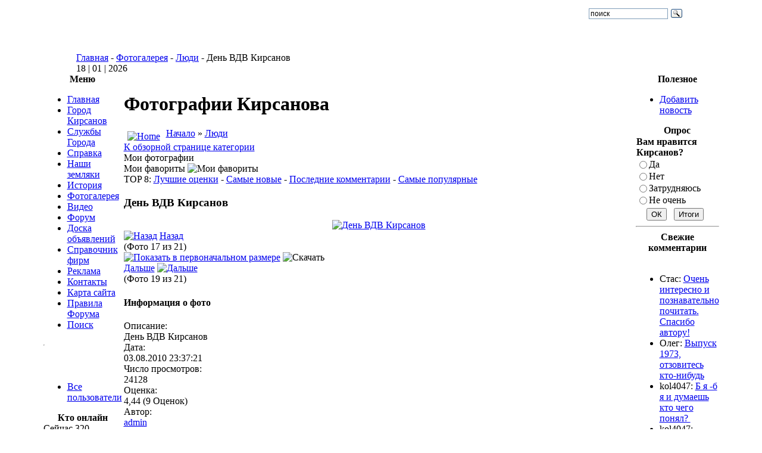

--- FILE ---
content_type: text/html; charset=utf-8
request_url: http://kirsanov-web.ru/component/option,com_joomgallery/Itemid,17/func,detail/id,115/
body_size: 8765
content:
<!DOCTYPE html>
<html lang="ru-ru">
<head>
  <title>Фотографии Кирсанова - Категория: Люди - День ВДВ Кирсанов</title>
  <meta name="description" content="Фотографии города Кирсанова, фото города, улиц, здания, старые фото, праздники, люди, природа, смешные" />
  
  <meta http-equiv="content-type" content="text/html; charset=utf-8" />
  <meta name="robots" content="index, follow, noodp" />
  <meta name="keywords" content="Кирсанов, город, новости, события, фото, СМИ, россии, общение, сайт, объявления, фотогалерея, форум, видео" />
  <link href="/templates/josh/favicon.ico" rel="shortcut icon" type="image/x-icon" />
  <link rel="stylesheet" href="http://kirsanov-web.ru/components/com_joomgallery/assets/css/joomgallery.css" type="text/css" />
  <base href="http://kirsanov-web.ru/component/option,com_joomgallery/Itemid,17/func,detail/id,115/" />
  <script type="text/javascript" src="http://kirsanov-web.ru/includes/js/overlib_mini.js"></script>
  <script type="text/javascript" src="http://kirsanov-web.ru/components/com_joomgallery/assets/js/joomscript.js"></script>
  <script type="text/javascript">
    overlib_pagedefaults(WIDTH,250,VAUTO,RIGHT,AUTOSTATUSCAP, CSSCLASS,TEXTFONTCLASS,'jl-tips-font',FGCLASS,'jl-tips-fg',BGCLASS,'jl-tips-bg',CAPTIONFONTCLASS,'jl-tips-capfont', CLOSEFONTCLASS, 'jl-tips-closefont');    var resizeJsImage = 1;
    var jg_use_code = 1;
    var joomgallery_enter_comment = "Пожалуйста, введите комментарий";
    var joomgallery_enter_code = "Пожалуйста, введите код!//Alert";
    var jg_photo_hover = 0;
    document.oncontextmenu = function() {
      if(jg_photo_hover==1) {
        return false;
      } else {
        return true;
      }
    }
    function joom_hover() {
      jg_photo_hover = (jg_photo_hover==1) ? 0 : 1;
    }
    document.onkeydown = joom_cursorchange;
    var jg_comment_active = 0;
  </script>

<link rel="icon" type="image/png" sizes="32x32" href="/favicon-32x32.png">
<meta name="google-site-verification" content="DK2JTP8n4jjL31jwlOBU1YcWvy92taB75u9nvEeWipo" /> 
<meta name="yandex-verification" content="8b9edc760c71fd60" />
<link rel="stylesheet" href="/templates/system/css/general.css" type="text/css" />
<link rel="stylesheet" href="/templates/josh/css/template.css" type="text/css" />
<script src="/plugins/highslide/highslide.js" type="text/javascript"> </script>
<script type="text/javascript">
    hs.graphicsDir = '/plugins/highslide/graphics/';
    hs.outlineType = 'rounded-white';
    hs.numberOfImagesToPreload = 0;
    hs.showCredits = false;
	hs.lang = {
		loadingText :     'Загрузка...',
		fullExpandTitle : 'Развернуть до полного размера',
		restoreTitle :    'Кликните для закрытия картинки, нажмите и удерживайте для перемещения',
		focusTitle :      'Сфокусировать',
		loadingTitle :    'Нажмите для отмены'
	};
</script>
</head>
<body>
 <table width="1024" class="tbr" align="center" cellpadding="0" cellspacing="0">
  <tr>
   <td  width="601" align="center" class="topnav" valign="bottom">
              </td>
   <td>&nbsp;</td>
   <td width="169"><div id="searchbox"><div class="ya-site-form ya-site-form_inited_no" data-bem="{&quot;action&quot;:&quot;http://kirsanov-web.ru/poisk-po-saietu.html&quot;,&quot;arrow&quot;:false,&quot;bg&quot;:&quot;transparent&quot;,&quot;fontsize&quot;:12,&quot;fg&quot;:&quot;#000000&quot;,&quot;language&quot;:&quot;ru&quot;,&quot;logo&quot;:&quot;rb&quot;,&quot;publicname&quot;:&quot;Поиск по kirsanov-web.ru&quot;,&quot;suggest&quot;:true,&quot;target&quot;:&quot;_self&quot;,&quot;tld&quot;:&quot;ru&quot;,&quot;type&quot;:3,&quot;usebigdictionary&quot;:true,&quot;searchid&quot;:2778984,&quot;input_fg&quot;:&quot;#000000&quot;,&quot;input_bg&quot;:&quot;#ffffff&quot;,&quot;input_fontStyle&quot;:&quot;normal&quot;,&quot;input_fontWeight&quot;:&quot;normal&quot;,&quot;input_placeholder&quot;:&quot;поиск&quot;,&quot;input_placeholderColor&quot;:&quot;#000000&quot;,&quot;input_borderColor&quot;:&quot;#7f9db9&quot;}"><form action="https://yandex.ru/search/site/" method="get" target="_self" accept-charset="utf-8"><input type="hidden" name="searchid" value="2778984"/><input type="hidden" name="l10n" value="ru"/><input type="hidden" name="reqenc" value=""/><input type="search" name="text" value=""/><input type="submit" value="Найти"/></form></div><style type="text/css">.ya-page_js_yes .ya-site-form_inited_no { display: none; }</style><script type="text/javascript">(function(w,d,c){var s=d.createElement('script'),h=d.getElementsByTagName('script')[0],e=d.documentElement;if((' '+e.className+' ').indexOf(' ya-page_js_yes ')===-1){e.className+=' ya-page_js_yes';}s.type='text/javascript';s.async=true;s.charset='utf-8';s.src=(d.location.protocol==='https:'?'https:':'http:')+'//site.yandex.net/v2.0/js/all.js';h.parentNode.insertBefore(s,h);(w[c]||(w[c]=[])).push(function(){Ya.Site.Form.init()})})(window,document,'yandex_site_callbacks');</script></div></div>
   </td>
  </tr>
 </table>
 <table width="1024"  class="tbr" align="center" cellpadding="0" cellspacing="0">
  <tr>
   <td height="50"><a href="http://kirsanov-web.ru/" title="Город Кирсанов - сайт города Кирсанов"><img src="/templates/josh/images/header.jpg" alt=""></a></td><td weight="670"></td></tr>
 </table>
 <table width="1024" class="tbr" align="center" cellpadding="0" cellspacing="0">
  <tr>
   <td class="top1">
<div class="pw">
<span class="breadcrumbs pathway">
<a href="http://kirsanov-web.ru/" class="pathway">Главная</a> - <a href="/component/option,com_joomgallery/Itemid,17/" class="pathway">Фотогалерея</a> - <a href="/component/option,com_joomgallery/Itemid,17/catid,6/func,viewcategory/" class="pathway">Люди</a> - День ВДВ Кирсанов</span>

</div>
<div class="date">18 | 01 | 2026</div>
   </td>
  </tr>
 </table>
 <table width="1024" class="top2"  border="0" align="center" cellpadding="0" cellspacing="0">
  <tr>
              <td valign="top" class="lcol">
             <div class="leftrow">
                  		<table cellpadding="0" cellspacing="0" class="moduletable_menu">
			<tr>
			<th valign="top">
				Меню			</th>
		</tr>
			<tr>
			<td>
				<ul class="menu" id="1"><li class="item1"><a href="http://kirsanov-web.ru/"><span>Главная</span></a></li><li class="parent item3"><a href="/gorod-kirsanov/"><span>Город Кирсанов</span></a></li><li class="parent item29"><a href="/slujbi-goroda/"><span>Службы Города</span></a></li><li class="parent item31"><a href="/spravka-kirsanov/"><span>Справка</span></a></li><li class="parent item35"><a href="/nashi-zemlyaki/"><span>Наши земляки</span></a></li><li class="parent item2"><a href="/istoriya/"><span>История</span></a></li><li id="current" class="active item17"><a href="/component/option,com_joomgallery/Itemid,17/"><span>Фотогалерея</span></a></li><li class="parent item46"><a href="/kirsanov-video/"><span>Видео</span></a></li><li class="item16"><a href="/component/option,com_fireboard/Itemid,16/"><span>Форум</span></a></li><li class="item38"><a href="/component/option,com_adsmanager/Itemid,38/"><span>Доска объявлений</span></a></li><li class="item58"><a href="/component/option,com_mtree/Itemid,58/"><span>Справочник фирм</span></a></li><li class="parent item59"><a href="/reklama/"><span>Реклама</span></a></li><li class="item20"><a href="/index.php?option=com_contact&amp;view=contact&amp;id=1&amp;Itemid=20"><span>Контакты</span></a></li><li class="item26"><a href="/component/option,com_xmap/Itemid,26/sitemap,1/"><span>Карта сайта</span></a></li><li class="item45"><a href="/pravila-foruma-kirsanov.html"><span>Правила Форума</span></a></li><li class="item64"><a href="/poisk-po-saietu.html"><span>Поиск</span></a></li></ul>			</td>
		</tr>
		</table>
		<table cellpadding="0" cellspacing="0" class="moduletable">
			<tr>
			<td>
				<hr />
<!--noindex--> 
<div id="ok_group_widget"></div>
<script>
!function (d, id, did, st) {
  var js = d.createElement("script");
  js.src = "https://connect.ok.ru/connect.js";
  js.onload = js.onreadystatechange = function () {
  if (!this.readyState || this.readyState == "loaded" || this.readyState == "complete") {
    if (!this.executed) {
      this.executed = true;
      setTimeout(function () {
        OK.CONNECT.insertGroupWidget(id,did,st);
      }, 0);
    }
  }}
  d.documentElement.appendChild(js);
}(document,"ok_group_widget","42872569725149",'{"width":230,"height":160}'); 
</script><!--/noindex--> <br />
<div style="text-align: center;"><a href="http://kirsanov-web.ru/reklama/plastikovie-okna-i-dveri.html" target="_blank"><img src="http://kirsanov-web.ru/images/stories/veka.gif" border="0" alt="" /></a></div>			</td>
		</tr>
		</table>
		<table cellpadding="0" cellspacing="0" class="moduletable">
			<tr>
			<td>
				<ul class="menu"><li class="item15"><a href="/index.php?option=com_comprofiler&amp;task=usersList&amp;Itemid=15"><span>Все пользователи</span></a></li></ul>			</td>
		</tr>
		</table>
		<table cellpadding="0" cellspacing="0" class="moduletable">
			<tr>
			<th valign="top">
				Кто онлайн			</th>
		</tr>
			<tr>
			<td>
				Сейчас&nbsp;320 гостей&nbsp;онлайн			</td>
		</tr>
		</table>
	
             </div>
   </td>
   <td class="bgline"><img  src="/templates/josh/images/ot.gif" alt="" width="5" border="0"/></td>
              <td valign="top" width="100%">
 <table width="100%" cellspacing="0" cellpadding="0" style="border-top: 5px solid #ffffff;">
                  <tr valign="top">
   <td colspan="3">
         <div>
                	<table cellpadding="0" cellspacing="0" class="moduletable">
			<tr>
			<td>
							</td>
		</tr>
		</table>
	
         </div>
   </td>
  </tr>
  <tr><td colspan="3"></td></tr>
                   <tr align="left" valign="top">
    <td colspan="3" style="border-top: 3px solid #ffffff; padding: 3px;"><div class="main">
	<div class="gallery">
  <div class="componentheading">
    <h1>Фотографии Кирсанова</h1> 
  </div>
  <div class="jg_pathway" >
    <a href="/component/option,com_joomgallery/Itemid,17/">
    <img src="http://kirsanov-web.ru/components/com_joomgallery/assets/images/home.png" class="pngfile jg_icon" hspace="6" border="0" align="middle" alt="Home" /></a>
    <a href="/component/option,com_joomgallery/Itemid,17/view,gallery/" class="jg_pathitem">Начало</a>
    &raquo; 
    <a href="/component/option,com_joomgallery/Itemid,17/catid,6/func,viewcategory/" class="jg_pathitem">Люди</a>
   </div>
  <div class="jg_back">
    <a href="/component/option,com_joomgallery/Itemid,17/catid,6/func,viewcategory/#category">
      К обзорной странице категории</a>
  </div>
  <div class="jg_mygal">
    <span class="jg_no_access" onMouseOver="return overlib('Вы не вошли в систему.', CAPTION, 'Мои фотографии', BELOW, RIGHT);" onmouseout="return nd();" >
      Мои фотографии    </span>
  </div>
  <div class="jg_my_favourites">
    <span class="jg_no_access" onMouseOver="return overlib('Простите,но Вы не обладаете достаточными правами для пользования функцией фаворитов.', CAPTION, 'Мои фавориты', BELOW, RIGHT);" onmouseout="return nd();" >Мои фавориты      <img src="http://kirsanov-web.ru/components/com_joomgallery/assets/images/star_gr.png" alt="Мои фавориты"  class="pngfile jg_icon" />
    </span>
  </div>
  <div class="jg_toplist">
    TOP 8:
    <a href="/component/option,com_joomgallery/Itemid,17/func,special/sorting,rating/">
      Лучшие оценки</a>
    -
    <a href="/component/option,com_joomgallery/Itemid,17/func,special/sorting,lastadd/">
      Самые новые</a>
    -
    <a href="/component/option,com_joomgallery/Itemid,17/func,special/sorting,lastcomment/">
      Последние комментарии</a>
    -
    <a href="/component/option,com_joomgallery/Itemid,17/func,special/">
      Самые популярные</a>
  </div>
  <a name="joomimg"></a>
  <div>
    <h3 class="jg_imgtitle" id="jg_photo_title">
      День ВДВ Кирсанов&nbsp;
    </h3>
  </div>
  <div style="text-align:center;">
    <a href="http://kirsanov-web.ru/components/com_joomgallery/img_originals/_6/den-vdv-kirsanov_20100803_1793957229.jpg" target="_blank">
      <img src="http://kirsanov-web.ru/components/com_joomgallery/img_pictures/_6/den-vdv-kirsanov_20100803_1793957229.jpg" class="jg_photo" id="jg_photo_big" width="230" height="152" alt="День ВДВ Кирсанов" onmouseover="javascript:joom_hover();" onmouseout="javascript:joom_hover();" />
    </a>
  </div>
  <div class="jg_detailnavi">
    <div class="jg_detailnaviprev">
      <form  name="form_jg_back_link" action="/component/option,com_joomgallery/Itemid,17/func,detail/id,158/#joomimg">
        <input type="hidden" name="jg_back_link" readonly="readonly" />
      </form>
      <a href="/component/option,com_joomgallery/Itemid,17/func,detail/id,158/#joomimg ">
        <img src="http://kirsanov-web.ru/components/com_joomgallery/assets/images/arrow_left.png"
          alt="Назад" class="pngfile jg_icon" /></a>
      <a href="/component/option,com_joomgallery/Itemid,17/func,detail/id,158/#joomimg ">
        Назад</a>
      <br />(Фото 17 из 21)&nbsp;
    </div>
    <div class="jg_iconbar">
      <a href="http://kirsanov-web.ru/components/com_joomgallery/img_originals/_6/den-vdv-kirsanov_20100803_1793957229.jpg" target="_blank" onMouseOver="return overlib('Щёлкните тут, чтобы открыть фотографию в оригинальном  размере в новом окне.', CAPTION, 'Показать в первоначальном размере', BELOW, RIGHT);" onmouseout="return nd();">
        <img src="http://kirsanov-web.ru/components/com_joomgallery/assets/images/zoom.png" class="pngfile jg_icon" alt="Показать в первоначальном размере" /></a>
      <span onMouseOver="return overlib('Простите, но у Вас недостаточно прав для пользования функцией фаворитов.', CAPTION, 'Скачать', BELOW, RIGHT);" onmouseout="return nd();" >
        <img src="http://kirsanov-web.ru/components/com_joomgallery/assets/images/star_gr.png" alt="Скачать"  class="pngfile jg_icon" />
      </span>
    </div>
    <div class="jg_detailnavinext">
      <form name="form_jg_forward_link" action="/component/option,com_joomgallery/Itemid,17/func,detail/id,113/#joomimg">
        <input type="hidden" name="jg_forward_link" readonly="readonly" />
      </form>
      <a href="/component/option,com_joomgallery/Itemid,17/func,detail/id,113/#joomimg">
        Дальше</a>
      <a href="/component/option,com_joomgallery/Itemid,17/func,detail/id,113/#joomimg">
        <img src="http://kirsanov-web.ru/components/com_joomgallery/assets/images/arrow_right.png"
          alt="Дальше" class="pngfile jg_icon" /></a>
      <br />(Фото 19 из 21)&nbsp;
    </div>
  </div>
  <div class="jg_details">
    <div class="sectiontableheader">
      <h4 class="joomgallery-notoggler">
        Информация о фото&nbsp;
      </h4>
    </div>
    <div >
      <p>
      <div class="sectiontableentry1">
        <div class="jg_photo_left">
          Описание:
        </div>
        <div class="jg_photo_right" id="jg_photo_description">
          День ВДВ Кирсанов&nbsp;
        </div>
      </div>
      <div class="sectiontableentry2">
        <div class="jg_photo_left">
          Дата:
        </div>
        <div class="jg_photo_right" id="jg_photo_date">
          03.08.2010 23:37:21&nbsp;
        </div>
      </div>
      <div class="sectiontableentry1">
        <div class="jg_photo_left">
          Число просмотров:
        </div>
        <div class="jg_photo_right" id="jg_photo_hits">
          24128&nbsp;
        </div>
      </div>
      <div class="sectiontableentry2">
        <div class="jg_photo_left">
          Оценка:
        </div>
        <div class="jg_photo_right" id="jg_photo_rating">
          4,44 (9 Оценок)&nbsp;
        </div>
      </div>
      <div class="sectiontableentry1">
        <div class="jg_photo_left">
          Автор:
        </div>
        <div class="jg_photo_right" id="jg_photo_author">
          <a href ="/index.php?option=com_comprofiler&amp;task=userProfile&amp;user=62&amp;tab=getgallerytab">admin</a>&nbsp;
        </div>
      </div>
      <div class="sectiontableentry2">
        <div class="jg_photo_left">
          Размер оригинального файла:
        </div>
        <div class="jg_photo_right" id="jg_photo_filesize">
          55,56 KB          (657 x 436 px)&nbsp;
        </div>
      </div>
      &nbsp;
      </p>
    </div>
  </div>
  <div class="jg_voting">
    <div class="sectiontableheader">
      <h4 class="joomgallery-notoggler">
        Оценка фотографии&nbsp;
      </h4>
    </div>
    <div >
      <div class="sectiontableentry1">
        <form name="ratingform" action="/component/option,com_joomgallery/Itemid,17/func,votepic/id,115/" target="_top" method="post">
          <p>
            1 (Плохо)
            <input type="radio" value="1" name="imgvote"  />
            <input type="radio" value="2" name="imgvote"  />
            <input type="radio" value="3" name="imgvote" checked="checked" />
            <input type="radio" value="4" name="imgvote"  />
            <input type="radio" value="5" name="imgvote"  />
          5 (Хорошо)&nbsp;
          </p>
          <p>
            <input class="button" type="submit" value="Отдать голос!" name="Отдать голос!" />
          </p>
        </form>
      </div>
    </div>
  </div>
  <div class="jg_commentsarea">
    <div class="sectiontableheader">
      <h4 class="joomgallery-notoggler">
        Комментарии к фото&nbsp;
      </h4>
    </div>
    <div >
      <table width="100%" border="0" cellspacing="0px" cellpadding="0px">
      <a name="joomcomments"></a>
      <tr class="sectiontableentry0">
        <td colspan="2" class="jg_cmtf">
          <p>
          Комментариев к фото ещё нет.&nbsp;
           Оставьте первый отзыв!&nbsp;
          </p>
        </td>
      </tr>
      <a name="joomcommentform"></a>
        <form name="commentform" action="/component/option,com_joomgallery/Itemid,17/func,commentpic/id,115/" target="_top" method="post">
          <input type="hidden" name="cmtip" value="18.216.119.172" />
        <tr class="sectiontableentry1">
          <td class="jg_cmtl">
            &nbsp;
            <input type="text" class="inputbox" name="cmtname" value="Гость" />
            <div style="padding:0.4em 0;">
              <a href="javascript:joom_smilie(':smile:')" title=":smile:">
                <img src="http://kirsanov-web.ru/components/com_joomgallery/assets/images/smilies/yellow/sm_smile.gif" border="0" alt="http://kirsanov-web.ru/components/com_joomgallery/assets/images/smilies/yellow/sm_smile.gif" /></a>              <a href="javascript:joom_smilie(':cool:')" title=":cool:">
                <img src="http://kirsanov-web.ru/components/com_joomgallery/assets/images/smilies/yellow/sm_cool.gif" border="0" alt="http://kirsanov-web.ru/components/com_joomgallery/assets/images/smilies/yellow/sm_cool.gif" /></a>              <a href="javascript:joom_smilie(':grin:')" title=":grin:">
                <img src="http://kirsanov-web.ru/components/com_joomgallery/assets/images/smilies/yellow/sm_biggrin.gif" border="0" alt="http://kirsanov-web.ru/components/com_joomgallery/assets/images/smilies/yellow/sm_biggrin.gif" /></a>              <a href="javascript:joom_smilie(':wink:')" title=":wink:">
                <img src="http://kirsanov-web.ru/components/com_joomgallery/assets/images/smilies/yellow/sm_wink.gif" border="0" alt="http://kirsanov-web.ru/components/com_joomgallery/assets/images/smilies/yellow/sm_wink.gif" /></a>              <br />
              <a href="javascript:joom_smilie(':none:')" title=":none:">
                <img src="http://kirsanov-web.ru/components/com_joomgallery/assets/images/smilies/yellow/sm_none.gif" border="0" alt="http://kirsanov-web.ru/components/com_joomgallery/assets/images/smilies/yellow/sm_none.gif" /></a>              <a href="javascript:joom_smilie(':mad:')" title=":mad:">
                <img src="http://kirsanov-web.ru/components/com_joomgallery/assets/images/smilies/yellow/sm_mad.gif" border="0" alt="http://kirsanov-web.ru/components/com_joomgallery/assets/images/smilies/yellow/sm_mad.gif" /></a>              <a href="javascript:joom_smilie(':sad:')" title=":sad:">
                <img src="http://kirsanov-web.ru/components/com_joomgallery/assets/images/smilies/yellow/sm_sad.gif" border="0" alt="http://kirsanov-web.ru/components/com_joomgallery/assets/images/smilies/yellow/sm_sad.gif" /></a>              <a href="javascript:joom_smilie(':dead:')" title=":dead:">
                <img src="http://kirsanov-web.ru/components/com_joomgallery/assets/images/smilies/yellow/sm_dead.gif" border="0" alt="http://kirsanov-web.ru/components/com_joomgallery/assets/images/smilies/yellow/sm_dead.gif" /></a>              <br />
            </div>
            <p class="small">
              BBCode              <b>вкл.</b>.
            </p>
          </td>
          <td class="jg_cmtr">
            <p>
              <textarea cols="40" rows="8" name="cmttext" class="inputbox" onfocus="jg_comment_active=1" onchange="jg_comment_active=0" onblur="jg_comment_active=0"></textarea>
            </p>
          </td>
        </tr>
        <tr class="sectiontableentry1">
          <td class="jg_cmtl">
          </td>
          <td class="jg_cmtr">
            <p>
              <input type="button" name="send" value="Отослать комментарий" class="button" onclick="joom_validatecomment()" />
              &nbsp;
              <input type="reset" value="Удалить" name="reset" class="button" />
            </p>
          </td>
        </tr>
        </form>
      </table>
    </div>
  </div>
  <div class="sectiontableheader">
    &nbsp; 
  </div>
  <div class="jg_gallerystats">
    Всего фотографий: 514&nbsp;
    <br />
    Всего просмотров: 25384087&nbsp;
  </div>
</div>

        </div></td>
  </tr>
  <tr>
   <td colspan="3" valign="top" style="border-top: 2px solid #FFFFFF;">
                   </td>
  </tr>
 </table>
   </td>     <td class="bgline"><img  src="/templates/josh/images/ot.gif" alt="" width="7" border="0"/></td>
                     <td valign="top" class="rcol">
              <div class="rightrow">
                  	<table cellpadding="0" cellspacing="0" class="moduletable">
			<tr>
			<th valign="top">
				Полезное			</th>
		</tr>
			<tr>
			<td>
				<ul class="menu"><li class="item13"><a href="/create-new-article.html"><span>Добавить новость</span></a></li></ul>			</td>
		</tr>
		</table>
		<table cellpadding="0" cellspacing="0" class="moduletable">
			<tr>
			<td>
				<div style="text-align:center;margin-left:8px;"></div>			</td>
		</tr>
		</table>
		<table cellpadding="0" cellspacing="0" class="moduletable-opr">
			<tr>
			<th valign="top">
				Опрос			</th>
		</tr>
			<tr>
			<td>
				<form action="http://kirsanov-web.ru/" method="post" name="form2">

<table width="95%" border="0" cellspacing="0" cellpadding="1" class="poll-opr">
<thead>
	<tr>
		<td style="font-weight: bold;">
			Вам нравится Кирсанов?		</td>
	</tr>
</thead>
	<tr>
		<td>
			<table class="pollstableborder-opr" cellspacing="0" cellpadding="0" border="0">
							<tr>
					<td valign="top">
						<input type="radio" name="voteid" id="voteid1" value="1" alt="1" />
					</td>
					<td valign="top">
						<label for="voteid1">
							Да						</label>
					</td>
				</tr>
											<tr>
					<td valign="top">
						<input type="radio" name="voteid" id="voteid2" value="2" alt="2" />
					</td>
					<td valign="top">
						<label for="voteid2">
							Нет						</label>
					</td>
				</tr>
											<tr>
					<td valign="top">
						<input type="radio" name="voteid" id="voteid3" value="3" alt="3" />
					</td>
					<td valign="top">
						<label for="voteid3">
							Затрудняюсь						</label>
					</td>
				</tr>
											<tr>
					<td valign="top">
						<input type="radio" name="voteid" id="voteid4" value="4" alt="4" />
					</td>
					<td valign="top">
						<label for="voteid4">
							Не очень						</label>
					</td>
				</tr>
										</table>
		</td>
	</tr>
	<tr>
		<td>
			<div align="center">
				<input type="submit" name="task_button" class="button" value="ОК" />
				&nbsp;
				<input type="button" name="option" class="button" value="Итоги" onclick="document.location.href='/poll-results/vam-nravitsya-kirsanov.html'" />			</div>
		</td>
	</tr>
</table>

	<input type="hidden" name="option" value="com_poll" />
	<input type="hidden" name="task" value="vote" />
	<input type="hidden" name="id" value="1" />
	<input type="hidden" name="0af29013b77d6c5955f259020245b6d8" value="1" /></form><hr>			</td>
		</tr>
		</table>
		<table cellpadding="0" cellspacing="0" class="moduletable">
			<tr>
			<th valign="top">
				Свежие комментарии			</th>
		</tr>
			<tr>
			<td>
				﻿<script type='text/javascript'>
function JOSC_viewPost69(contentid, id, itemid)
{
	window.location = 'index.php?option=com_content&task=view&id=' + contentid + (itemid ? ('&Itemid='+itemid) : '') + '&comment_id=' + id + '#josc' + id;
	if (navigator.userAgent.toLowerCase().indexOf("opera") != -1) window.location = '##';
}
</script>
	<div class="comments"  > 
		
<ul>
<li>Стас: <a href='http://kirsanov-web.ru/istoriya/kirsanovskiie-kraie-talantami-bogat.html?comment_id=1330&amp;joscclean=1#josc1330'>Очень интересно и познавательно почитать. Спасибо автору!</a></li><li>Олег: <a href='http://kirsanov-web.ru/gorod-kirsanov/u-kirsanovskogo-aviacionnogo-texnicheskogo-kolledja-yubileie.html?comment_id=1321&amp;joscclean=1#josc1321'>Выпуск 1973, отзовитесь кто-нибудь</a></li><li>kol4047: <a href='http://kirsanov-web.ru/gorod-kirsanov/kirsanovskaya-gidrometeostanciya-budni-istoriya.html?comment_id=1320&amp;joscclean=1#josc1320'>Б я -б я и думаешь кто чего понял?  <img src='http://kirsanov-web.ru/components/com_comment/joscomment/emoticons/funny/images/laughing.png' border='0' alt='' /></a></li><li>kol4047: <a href='http://kirsanov-web.ru/gorod-kirsanov/kirsanovskaya-detskaya-shkola-iskusstv.html?comment_id=1318&amp;joscclean=1#josc1318'>Верните памятные доски на фасад здания, дома творчества  <img src='http://kirsanov-web.ru/components/com_comment/joscomment/emoticons/funny/images/dizzy.png' border='0' alt='' />i...</a></li><li>kol4047: <a href='http://kirsanov-web.ru/gorod-kirsanov/priem-grajdan-v-kirsanovskom-raieone.html?comment_id=1317&amp;joscclean=1#josc1317'>В кирсановских округах, их сколько? Или хуторов?</a></li><li>kol4047: <a href='http://kirsanov-web.ru/istoriya/iz-istorii-kirsanovskogo-kupechestva.html?comment_id=1316&amp;joscclean=1#josc1316'>Село вымерло  <img src='http://kirsanov-web.ru/components/com_comment/joscomment/emoticons/funny/images/w00t.png' border='0' alt='' /></a></li></ul> 
	</div>


			</td>
		</tr>
		</table>
	
              </div>
   </td>
                     </tr>
 </table>
 <table width="1024" class="foot" align="center" cellspacing="0" cellpadding="0">
  <tr><td width="235"><!--noindex--> <!--LiveInternet counter--><script type="text/javascript"><!--
document.write("<a href='http://www.liveinternet.ru/click' "+
"target=_blank><img src='http://counter.yadro.ru/hit?t38.3;r"+
escape(document.referrer)+((typeof(screen)=="undefined")?"":
";s"+screen.width+"*"+screen.height+"*"+(screen.colorDepth?
screen.colorDepth:screen.pixelDepth))+";u"+escape(document.URL)+
";"+Math.random()+
"' alt='' title='LiveInternet' "+
"border='0' width='31' height='31'><\/a>")
//--></script><!--/LiveInternet--> 
<!-- Top.Mail.Ru counter --><script type="text/javascript">
var _tmr = window._tmr || (window._tmr = []);
_tmr.push({id: "3628527", type: "pageView", start: (new Date()).getTime()});
(function (d, w, id) {  if (d.getElementById(id)) return;
  var ts = d.createElement("script"); ts.type = "text/javascript"; ts.async = true; ts.id = id; ts.src = "https://top-fwz1.mail.ru/js/code.js";
  var f = function () {var s = d.getElementsByTagName("script")[0]; s.parentNode.insertBefore(ts, s);};  if (w.opera == "[object Opera]") { d.addEventListener("DOMContentLoaded", f, false); } else { f(); }
})(document, window, "tmr-code");</script><noscript><div><img src="https://top-fwz1.mail.ru/counter?id=3628527;js=na" style="position:absolute;left:-9999px;" alt="Top.Mail.Ru" /></div></noscript>
<!-- /Top.Mail.Ru counter --><!--/noindex-->
   </td>
  <td  width="789" valign="top" class="footer">
                       <a class="markupchooser" href="http://kirsanov-web.ru/component/option,com_joomgallery/Itemid,17/func,detail/id,115/?device=xhtml" rel="nofollow">Мобильная Версия</a><span class="markupchooser"> | </span><span class="markupchooser">Стандартная Декстоп</span><span class="markupchooser"> | </span><a class="markupchooser" href="http://kirsanov-web.ru/component/option,com_joomgallery/Itemid,17/func,detail/id,115/?device=iphone" rel="nofollow">для Айфона</a><table width="100%" border="0" cellpadding="0" cellspacing="1"><tr><td nowrap="nowrap"><a href="http://kirsanov-web.ru/" title="Главная страница" class="mainlevel" >Главная страница</a><span class="mainlevel"> | </span><a href="/index.php?option=com_comprofiler&amp;task=registers&amp;Itemid=22/" title="Регистрация" class="mainlevel" >Регистрация</a><span class="mainlevel"> | </span><a href="http://kirsanov-web.ru/component/option,com_mtree/Itemid,58/" title="Справочник фирм" class="mainlevel" >Справочник фирм</a><span class="mainlevel"> | </span><a href="http://kirsanov-web.ru/index.php?option=com_contact&view=contact&id=1&Itemid=20" title="Контакты" class="mainlevel" >Контакты</a><span class="mainlevel"> | </span><a href="http://kirsanov-web.ru/component/option,com_xmap/Itemid,26/sitemap,1/" title="Карта сайта" class="mainlevel" >Карта сайта</a></td></tr></table>
Copyright © 2009 - 2024 КИРСАНОВ - ВЕБ.РУ All Rights Reserved. <span style="color: #f15a23;font-size:14px;"><strong>16+</strong></span><br />В случае использования любых материалов Вы должны размещать<br /> активную гиперссылку на сайт <a href="http://kirsanov-web.ru/">http://kirsanov-web.ru/</a> </td>
 </tr>
</table>
 </body>
</html>